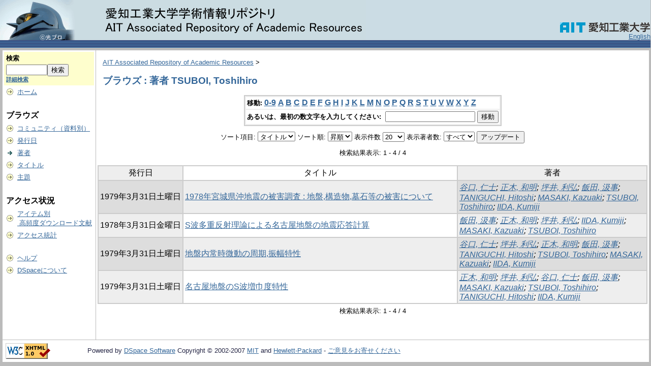

--- FILE ---
content_type: text/html;charset=UTF-8
request_url: http://repository.aitech.ac.jp/dspace/browse?type=author&sort_by=1&order=ASC&rpp=20&etal=-1&value=TSUBOI%2C+Toshihiro&offset=0
body_size: 23309
content:
<?xml version="1.0" encoding="utf-8"?>
<!DOCTYPE html PUBLIC "-//W3C//DTD XHTML 1.0 Transitional//EN" "http://www.w3.org/TR/xhtml1/DTD/xhtml1-transitional.dtd">

































<html xmlns="http://www.w3.org/1999/xhtml" lang="ja" xml:lang="ja">
    <head>
        <title>AIT Associated Repository of Academic Resources: ブラウズ</title>
        <meta http-equiv="Content-Type" content="text/html; charset=UTF-8" />
        <meta name="Generator" content="DSpace 1.6.2" />


        <link rel="stylesheet" href="/dspace/journal/journal.css" type="text/css" />
        <script type="text/javascript" src="/dspace/journal/journal.js"></script>














        <link rel="stylesheet" href="/dspace/styles.css.jsp" type="text/css" />
        <link rel="stylesheet" href="/dspace/print.css" media="print" type="text/css" />
        <link rel="shortcut icon" href="/dspace/favicon.ico" type="image/x-icon" />








        <link rel="search" type="application/opensearchdescription+xml" href="/dspace/open-search/description.xml" title="DSpace"/>


    <script type="text/javascript" src="/dspace/utils.js"></script>
    <script type="text/javascript" src="/dspace/static/js/scriptaculous/prototype.js"> </script>
    <script type="text/javascript" src="/dspace/static/js/scriptaculous/effects.js"> </script>
    <script type="text/javascript" src="/dspace/static/js/scriptaculous/builder.js"> </script>
    <script type="text/javascript" src="/dspace/static/js/scriptaculous/controls.js"> </script>
    <script type="text/javascript" src="/dspace/static/js/choice-support.js"> </script>















    </head>

    
    
    <body>

        
        
        <table class="pageBanner" width="100%" border="0" cellpadding="0" cellspacing="0">

            
            <tr>
                <td>



                    <a href="/dspace/"><img src="/dspace/image/logo.gif" alt="DSpace" width="720" height="79" border="0" /></a></td>



                    <td class="tagLine" width="70%"> 

                </td>
                <td nowrap="nowrap" valign="middle" width="29%">
                </td>

                <td align="right" valign="bottom">

                      <a href="http://www.ait.ac.jp/">
                        <img src="/dspace/image/ait_logo.gif" border="0" width="179" height="21" alt="DSpace" />
                      </a>














                    
                                <a class ="langChangeOn"
                                        onclick="window.location.href = 'http://repository.aitech.ac.jp/dspace/browse?type=author&amp;sort_by=1&amp;order=ASC&amp;rpp=20&amp;etal=-1&amp;value=TSUBOI%2C+Toshihiro&amp;offset=0&amp;amp;locale=en'">
                                English</a><br />
                    



            </tr>
            <tr class="stripe"> 
                <td colspan="4">&nbsp;</td>
            </tr>










        </table>






        





        

        
        <table class="centralPane" width="100%" border="0" cellpadding="3" cellspacing="1">

            
            <tr valign="top">

            




            <td class="navigationBar">
                










































<form method="get" action="/dspace/simple-search">


  <table width="100%" class="searchBox">
    <tr>
      <td>
        <table width="100%" border="0" cellspacing="0" >
          <tr>
            <td class="searchBoxLabel"><label for="tequery">検索</label></td>
          </tr>
          <tr>
            <td class="searchBoxLabelSmall" valign="middle" nowrap="nowrap">

              

              <input type="text" name="query" id="tequery" size="8" /><input type="submit" name="submit" value="検索" />
              <br /><a href="/dspace/advanced-search">詳細検索</a>

            </td>
          </tr>
        </table>
      </td>
    </tr>
  </table>
</form>




<table width="100%" border="0" cellspacing="2" cellpadding="2">
  <tr class="navigationBarItem">
    <td>
      <img alt="" src="/dspace/image/arrow.gif" width="16" height="16" />
    </td>
    <td nowrap="nowrap" class="navigationBarItem">
      <a href="/dspace/">ホーム</a>
    </td>
  </tr>

  <tr>
    <td colspan="2">&nbsp;</td>
  </tr>

  <tr>
    <td nowrap="nowrap" colspan="2" class="navigationBarSublabel">ブラウズ</td>
  </tr>

  <tr class="navigationBarItem">
    <td>
      <img alt="" src="/dspace/image/arrow.gif" width="16" height="16" />
    </td>
    <td nowrap="nowrap" class="navigationBarItem">
      <a href="/dspace/community-list">コミュニティ（資料別）</a>
    </td>
  </tr>






        <tr class="navigationBarItem">
            <td>
                  <img alt="" src="/dspace/image/arrow.gif" width="16" height="16"/>
            </td>
            <td nowrap="nowrap" class="navigationBarItem">





                  <a href="/dspace/browse?type=dateissued&amp;order=desc">発行日</a>



            </td>
          </tr>
    
        <tr class="navigationBarItem">
            <td>
                  <img alt="" src="/dspace/image/arrow-highlight.gif" width="16" height="16"/>
            </td>
            <td nowrap="nowrap" class="navigationBarItem">





                  <a href="/dspace/browse?type=author">著者</a>



            </td>
          </tr>
    
        <tr class="navigationBarItem">
            <td>
                  <img alt="" src="/dspace/image/arrow.gif" width="16" height="16"/>
            </td>
            <td nowrap="nowrap" class="navigationBarItem">





                  <a href="/dspace/browse?type=title">タイトル</a>



            </td>
          </tr>
    
        <tr class="navigationBarItem">
            <td>
                  <img alt="" src="/dspace/image/arrow.gif" width="16" height="16"/>
            </td>
            <td nowrap="nowrap" class="navigationBarItem">





                  <a href="/dspace/browse?type=subject">主題</a>



            </td>
          </tr>
    






  <tr>
    <td colspan="2">&nbsp;</td>
  </tr>

  <tr>
    <td nowrap="nowrap" colspan="2" class="navigationBarSublabel">アクセス状況</td>
  </tr>






  <tr class="navigationBarItem">
    <td>
      <img alt="" src="/dspace/image/arrow.gif" width="16" height="16" />
    </td>
    <td nowrap="nowrap" class="navigationBarItem">
      <a href="/dspace/access-by-item">アイテム別<br />&nbsp;高頻度ダウンロード文献</a>
    </td>
  </tr>
















  <tr class="navigationBarItem">
    <td>
      <img alt="" src="/dspace/image/arrow.gif" width="16" height="16" />
    </td>
    <td nowrap="nowrap" class="navigationBarItem">
      <a href="/awstats/awstats.pl?lang=jp">アクセス統計</a>
    </td>
  </tr>
























  <tr>
    <td colspan="2">&nbsp;</td>
  </tr>

  <tr class="navigationBarItem">
    <td>
      <img alt="" src="/dspace/image/arrow.gif" width="16" height="16" />
    </td>
    <td nowrap="nowrap" class="navigationBarItem">
            <script type="text/javascript">
<!-- Javascript starts here
document.write('<a href="#" onClick="var popupwin = window.open(\'/dspace/help/ja/index.html\',\'dspacepopup\',\'height=600,width=550,resizable,scrollbars\');popupwin.focus();return false;">ヘルプ<\/a>');
// -->
</script><noscript><a href="/dspace/help/ja/index.html" target="dspacepopup">ヘルプ</a></noscript>
    </td>
  </tr>

  <tr class="navigationBarItem">
    <td>
      <img alt="" src="/dspace/image/arrow.gif" width="16" height="16" />
    </td>
    <td nowrap="nowrap" class="navigationBarItem">
      <a href="http://www.dspace.org/">DSpaceについて</a>
    </td>
  </tr>
</table>



















            </td>




            

            
            
            
            <td class="pageContents" style="width:100%;">

                

                







<p class="locationBar">

<a href="/dspace/">AIT Associated Repository of Academic Resources</a>&nbsp;&gt;

</p>





































    
    <h2>
        ブラウズ : 著者 TSUBOI, Toshihiro
    </h2>

    
    
    <div align="center" id="browse_navigation">
    <form method="get" action="/dspace/browse">
            <input type="hidden" name="type" value="author"/>
            <input type="hidden" name="sort_by" value="1"/>
            <input type="hidden" name="order" value="ASC"/>
            <input type="hidden" name="rpp" value="20"/>
            <input type="hidden" name="etal" value="-1" />
<input type="hidden" name="value" value="TSUBOI, Toshihiro"/>

    

    <table align="center" border="0" bgcolor="#CCCCCC" cellpadding="0" summary="Browse the respository">
        <tr>
            <td>
                <table border="0" bgcolor="#EEEEEE" cellpadding="2">
                    <tr>
                        <td class="browseBar">
                            <span class="browseBarLabel">移動:</span>
                            <a href="/dspace/browse?type=author&amp;sort_by=1&amp;order=ASC&amp;rpp=20&amp;etal=-1&amp;value=TSUBOI%2C+Toshihiro&amp;starts_with=0">0-9</a>

                            <a href="/dspace/browse?type=author&amp;sort_by=1&amp;order=ASC&amp;rpp=20&amp;etal=-1&amp;value=TSUBOI%2C+Toshihiro&amp;starts_with=A">A</a>

                            <a href="/dspace/browse?type=author&amp;sort_by=1&amp;order=ASC&amp;rpp=20&amp;etal=-1&amp;value=TSUBOI%2C+Toshihiro&amp;starts_with=B">B</a>

                            <a href="/dspace/browse?type=author&amp;sort_by=1&amp;order=ASC&amp;rpp=20&amp;etal=-1&amp;value=TSUBOI%2C+Toshihiro&amp;starts_with=C">C</a>

                            <a href="/dspace/browse?type=author&amp;sort_by=1&amp;order=ASC&amp;rpp=20&amp;etal=-1&amp;value=TSUBOI%2C+Toshihiro&amp;starts_with=D">D</a>

                            <a href="/dspace/browse?type=author&amp;sort_by=1&amp;order=ASC&amp;rpp=20&amp;etal=-1&amp;value=TSUBOI%2C+Toshihiro&amp;starts_with=E">E</a>

                            <a href="/dspace/browse?type=author&amp;sort_by=1&amp;order=ASC&amp;rpp=20&amp;etal=-1&amp;value=TSUBOI%2C+Toshihiro&amp;starts_with=F">F</a>

                            <a href="/dspace/browse?type=author&amp;sort_by=1&amp;order=ASC&amp;rpp=20&amp;etal=-1&amp;value=TSUBOI%2C+Toshihiro&amp;starts_with=G">G</a>

                            <a href="/dspace/browse?type=author&amp;sort_by=1&amp;order=ASC&amp;rpp=20&amp;etal=-1&amp;value=TSUBOI%2C+Toshihiro&amp;starts_with=H">H</a>

                            <a href="/dspace/browse?type=author&amp;sort_by=1&amp;order=ASC&amp;rpp=20&amp;etal=-1&amp;value=TSUBOI%2C+Toshihiro&amp;starts_with=I">I</a>

                            <a href="/dspace/browse?type=author&amp;sort_by=1&amp;order=ASC&amp;rpp=20&amp;etal=-1&amp;value=TSUBOI%2C+Toshihiro&amp;starts_with=J">J</a>

                            <a href="/dspace/browse?type=author&amp;sort_by=1&amp;order=ASC&amp;rpp=20&amp;etal=-1&amp;value=TSUBOI%2C+Toshihiro&amp;starts_with=K">K</a>

                            <a href="/dspace/browse?type=author&amp;sort_by=1&amp;order=ASC&amp;rpp=20&amp;etal=-1&amp;value=TSUBOI%2C+Toshihiro&amp;starts_with=L">L</a>

                            <a href="/dspace/browse?type=author&amp;sort_by=1&amp;order=ASC&amp;rpp=20&amp;etal=-1&amp;value=TSUBOI%2C+Toshihiro&amp;starts_with=M">M</a>

                            <a href="/dspace/browse?type=author&amp;sort_by=1&amp;order=ASC&amp;rpp=20&amp;etal=-1&amp;value=TSUBOI%2C+Toshihiro&amp;starts_with=N">N</a>

                            <a href="/dspace/browse?type=author&amp;sort_by=1&amp;order=ASC&amp;rpp=20&amp;etal=-1&amp;value=TSUBOI%2C+Toshihiro&amp;starts_with=O">O</a>

                            <a href="/dspace/browse?type=author&amp;sort_by=1&amp;order=ASC&amp;rpp=20&amp;etal=-1&amp;value=TSUBOI%2C+Toshihiro&amp;starts_with=P">P</a>

                            <a href="/dspace/browse?type=author&amp;sort_by=1&amp;order=ASC&amp;rpp=20&amp;etal=-1&amp;value=TSUBOI%2C+Toshihiro&amp;starts_with=Q">Q</a>

                            <a href="/dspace/browse?type=author&amp;sort_by=1&amp;order=ASC&amp;rpp=20&amp;etal=-1&amp;value=TSUBOI%2C+Toshihiro&amp;starts_with=R">R</a>

                            <a href="/dspace/browse?type=author&amp;sort_by=1&amp;order=ASC&amp;rpp=20&amp;etal=-1&amp;value=TSUBOI%2C+Toshihiro&amp;starts_with=S">S</a>

                            <a href="/dspace/browse?type=author&amp;sort_by=1&amp;order=ASC&amp;rpp=20&amp;etal=-1&amp;value=TSUBOI%2C+Toshihiro&amp;starts_with=T">T</a>

                            <a href="/dspace/browse?type=author&amp;sort_by=1&amp;order=ASC&amp;rpp=20&amp;etal=-1&amp;value=TSUBOI%2C+Toshihiro&amp;starts_with=U">U</a>

                            <a href="/dspace/browse?type=author&amp;sort_by=1&amp;order=ASC&amp;rpp=20&amp;etal=-1&amp;value=TSUBOI%2C+Toshihiro&amp;starts_with=V">V</a>

                            <a href="/dspace/browse?type=author&amp;sort_by=1&amp;order=ASC&amp;rpp=20&amp;etal=-1&amp;value=TSUBOI%2C+Toshihiro&amp;starts_with=W">W</a>

                            <a href="/dspace/browse?type=author&amp;sort_by=1&amp;order=ASC&amp;rpp=20&amp;etal=-1&amp;value=TSUBOI%2C+Toshihiro&amp;starts_with=X">X</a>

                            <a href="/dspace/browse?type=author&amp;sort_by=1&amp;order=ASC&amp;rpp=20&amp;etal=-1&amp;value=TSUBOI%2C+Toshihiro&amp;starts_with=Y">Y</a>

                            <a href="/dspace/browse?type=author&amp;sort_by=1&amp;order=ASC&amp;rpp=20&amp;etal=-1&amp;value=TSUBOI%2C+Toshihiro&amp;starts_with=Z">Z</a>

                        </td>
                    </tr>
                    <tr>
                        <td class="browseBar" align="center">
                            <span class="browseBarLabel">あるいは、最初の数文字を入力してください:&nbsp;</span>
                            <input type="text" name="starts_with"/>&nbsp;<input type="submit" value="移動" />
                        </td>
                    </tr>
                </table>
            </td>
        </tr>
    </table>

    </form>
    </div>
    

    
    <div align="center" id="browse_controls">
    <form method="get" action="/dspace/browse">
        <input type="hidden" name="type" value="author"/>
<input type="hidden" name="value" value="TSUBOI, Toshihiro"/>





        ソート項目:
        <select name="sort_by">
 <option value="2" >発行日</option> <option value="3" >投稿日</option> <option value="1" selected="selected">タイトル</option>
        </select>


        ソート順:
        <select name="order">
            <option value="ASC" selected="selected">昇順</option>
            <option value="DESC" >降順</option>
        </select>

        表示件数
        <select name="rpp">

            <option value="5" >5</option>

            <option value="10" >10</option>

            <option value="15" >15</option>

            <option value="20" selected="selected">20</option>

            <option value="25" >25</option>

            <option value="30" >30</option>

            <option value="35" >35</option>

            <option value="40" >40</option>

            <option value="45" >45</option>

            <option value="50" >50</option>

            <option value="55" >55</option>

            <option value="60" >60</option>

            <option value="65" >65</option>

            <option value="70" >70</option>

            <option value="75" >75</option>

            <option value="80" >80</option>

            <option value="85" >85</option>

            <option value="90" >90</option>

            <option value="95" >95</option>

            <option value="100" >100</option>

        </select>

        表示著者数:
        <select name="etal">

            <option value="0" selected="selected">すべて</option>
<option value="1" >1</option>
            <option value="5" >5</option>

            <option value="10" >10</option>

            <option value="15" >15</option>

            <option value="20" >20</option>

            <option value="25" >25</option>

            <option value="30" >30</option>

            <option value="35" >35</option>

            <option value="40" >40</option>

            <option value="45" >45</option>

            <option value="50" >50</option>

        </select>

        <input type="submit" name="submit_browse" value="アップデート"/>








    </form>
    </div>

    
    <div align="center" class="browse_range">
        検索結果表示: 1 - 4 / 4
    </div>

    
    <div align="center">



    </div>

    
    
    <table align="center" class="miscTable" summary="This table browses all dspace content">
<colgroup><col width="130" /><col width="60%" /><col width="40%" /></colgroup>
<tr>
<th id="t1" class="oddRowEvenCol">発行日</th><th id="t2" class="oddRowOddCol">タイトル</th><th id="t3" class="oddRowEvenCol">著者</th></tr>
<tr><td headers="t1" class="evenRowEvenCol" nowrap="nowrap" align="center">1979年3月31日土曜日</td><td headers="t2" class="evenRowOddCol" ><a href="/dspace/handle/11133/498">1978年宮城県沖地震の被害調査 : 地盤,構造物,墓石等の被害について</a></td><td headers="t3" class="evenRowEvenCol" ><em><a href="/dspace/browse?type=author&amp;value=%E8%B0%B7%E5%8F%A3%2C+%E4%BB%81%E5%A3%AB&amp;value_lang=ja_JP">谷口, 仁士</a>; <a href="/dspace/browse?type=author&amp;value=%E6%AD%A3%E6%9C%A8%2C+%E5%92%8C%E6%98%8E&amp;value_lang=ja_JP">正木, 和明</a>; <a href="/dspace/browse?type=author&amp;value=%E5%9D%AA%E4%BA%95%2C+%E5%88%A9%E5%BC%98&amp;value_lang=ja_JP">坪井, 利弘</a>; <a href="/dspace/browse?type=author&amp;value=%E9%A3%AF%E7%94%B0%2C+%E6%B1%B2%E4%BA%8B&amp;value_lang=ja_JP">飯田, 汲事</a>; <a href="/dspace/browse?type=author&amp;value=TANIGUCHI%2C+Hitoshi&amp;value_lang=ja_JP">TANIGUCHI, Hitoshi</a>; <a href="/dspace/browse?type=author&amp;value=MASAKI%2C+Kazuaki&amp;value_lang=ja_JP">MASAKI, Kazuaki</a>; <a href="/dspace/browse?type=author&amp;value=TSUBOI%2C+Toshihiro&amp;value_lang=ja_JP">TSUBOI, Toshihiro</a>; <a href="/dspace/browse?type=author&amp;value=IIDA%2C+Kumiji&amp;value_lang=ja_JP">IIDA, Kumiji</a></em></td></tr>
<tr><td headers="t1" class="oddRowEvenCol" nowrap="nowrap" align="center">1978年3月31日金曜日</td><td headers="t2" class="oddRowOddCol" ><a href="/dspace/handle/11133/446">S波多重反射理論による名古屋地盤の地震応答計算</a></td><td headers="t3" class="oddRowEvenCol" ><em><a href="/dspace/browse?type=author&amp;value=%E9%A3%AF%E7%94%B0%2C+%E6%B1%B2%E4%BA%8B&amp;value_lang=ja_JP">飯田, 汲事</a>; <a href="/dspace/browse?type=author&amp;value=%E6%AD%A3%E6%9C%A8%2C+%E5%92%8C%E6%98%8E&amp;value_lang=ja_JP">正木, 和明</a>; <a href="/dspace/browse?type=author&amp;value=%E5%9D%AA%E4%BA%95%2C+%E5%88%A9%E5%BC%98&amp;value_lang=ja_JP">坪井, 利弘</a>; <a href="/dspace/browse?type=author&amp;value=IIDA%2C+Kumiji&amp;value_lang=ja_JP">IIDA, Kumiji</a>; <a href="/dspace/browse?type=author&amp;value=MASAKI%2C+Kazuaki&amp;value_lang=ja_JP">MASAKI, Kazuaki</a>; <a href="/dspace/browse?type=author&amp;value=TSUBOI%2C+Toshihiro&amp;value_lang=ja_JP">TSUBOI, Toshihiro</a></em></td></tr>
<tr><td headers="t1" class="evenRowEvenCol" nowrap="nowrap" align="center">1979年3月31日土曜日</td><td headers="t2" class="evenRowOddCol" ><a href="/dspace/handle/11133/513">地盤内常時微動の周期,振幅特性</a></td><td headers="t3" class="evenRowEvenCol" ><em><a href="/dspace/browse?type=author&amp;value=%E8%B0%B7%E5%8F%A3%2C+%E4%BB%81%E5%A3%AB&amp;value_lang=ja_JP">谷口, 仁士</a>; <a href="/dspace/browse?type=author&amp;value=%E5%9D%AA%E4%BA%95%2C+%E5%88%A9%E5%BC%98&amp;value_lang=ja_JP">坪井, 利弘</a>; <a href="/dspace/browse?type=author&amp;value=%E6%AD%A3%E6%9C%A8%2C+%E5%92%8C%E6%98%8E&amp;value_lang=ja_JP">正木, 和明</a>; <a href="/dspace/browse?type=author&amp;value=%E9%A3%AF%E7%94%B0%2C+%E6%B1%B2%E4%BA%8B&amp;value_lang=ja_JP">飯田, 汲事</a>; <a href="/dspace/browse?type=author&amp;value=TANIGUCHI%2C+Hitoshi&amp;value_lang=ja_JP">TANIGUCHI, Hitoshi</a>; <a href="/dspace/browse?type=author&amp;value=TSUBOI%2C+Toshihiro&amp;value_lang=ja_JP">TSUBOI, Toshihiro</a>; <a href="/dspace/browse?type=author&amp;value=MASAKI%2C+Kazuaki&amp;value_lang=ja_JP">MASAKI, Kazuaki</a>; <a href="/dspace/browse?type=author&amp;value=IIDA%2C+Kumiji&amp;value_lang=ja_JP">IIDA, Kumiji</a></em></td></tr>
<tr><td headers="t1" class="oddRowEvenCol" nowrap="nowrap" align="center">1979年3月31日土曜日</td><td headers="t2" class="oddRowOddCol" ><a href="/dspace/handle/11133/506">名古屋地盤のS波増巾度特性</a></td><td headers="t3" class="oddRowEvenCol" ><em><a href="/dspace/browse?type=author&amp;value=%E6%AD%A3%E6%9C%A8%2C+%E5%92%8C%E6%98%8E&amp;value_lang=ja_JP">正木, 和明</a>; <a href="/dspace/browse?type=author&amp;value=%E5%9D%AA%E4%BA%95%2C+%E5%88%A9%E5%BC%98&amp;value_lang=ja_JP">坪井, 利弘</a>; <a href="/dspace/browse?type=author&amp;value=%E8%B0%B7%E5%8F%A3%2C+%E4%BB%81%E5%A3%AB&amp;value_lang=ja_JP">谷口, 仁士</a>; <a href="/dspace/browse?type=author&amp;value=%E9%A3%AF%E7%94%B0%2C+%E6%B1%B2%E4%BA%8B&amp;value_lang=ja_JP">飯田, 汲事</a>; <a href="/dspace/browse?type=author&amp;value=MASAKI%2C+Kazuaki&amp;value_lang=ja_JP">MASAKI, Kazuaki</a>; <a href="/dspace/browse?type=author&amp;value=TSUBOI%2C+Toshihiro&amp;value_lang=ja_JP">TSUBOI, Toshihiro</a>; <a href="/dspace/browse?type=author&amp;value=TANIGUCHI%2C+Hitoshi&amp;value_lang=ja_JP">TANIGUCHI, Hitoshi</a>; <a href="/dspace/browse?type=author&amp;value=IIDA%2C+Kumiji&amp;value_lang=ja_JP">IIDA, Kumiji</a></em></td></tr>
</table>

    
    
    <div align="center" class="browse_range">
        検索結果表示: 1 - 4 / 4
    </div>

    
    <div align="center">



    </div>









    
    













                    
                    <p>&nbsp;</p>
                </td>

            

            </tr>

            
             <tr class="pageFooterBar">
                <td colspan="2" class="pageFootnote">
                    <table class="pageFooterBar" width="100%">
                        <tr>
                            <td>
                                <a href="http://validator.w3.org/check?uri=referer"><img
                                    src="/dspace/image/valid-xhtml10.png"
                                    alt="Valid XHTML 1.0!" height="31" width="88" /></a>
                            </td>
                            <td class="pageFootnote">
                                Powered by <a target="_blank" href="http://www.dspace.org/">DSpace Software</a> Copyright&nbsp;&copy;&nbsp;2002-2007&nbsp;<a target="_blank" href="http://web.mit.edu/">MIT</a>&nbsp;and&nbsp;<a target="_blank" href="http://www.hp.com/">Hewlett-Packard</a>&nbsp;-
                                <a target="_blank" href="/dspace/feedback">ご意見をお寄せください</a>
                                <a href="/dspace/htmlmap"></a>
                            </td>
                            <td nowrap="nowrap" valign="middle"> 
                            </td>
                        </tr>
                    </table>
                </td>
            </tr>
        </table>
    </body>
</html>

